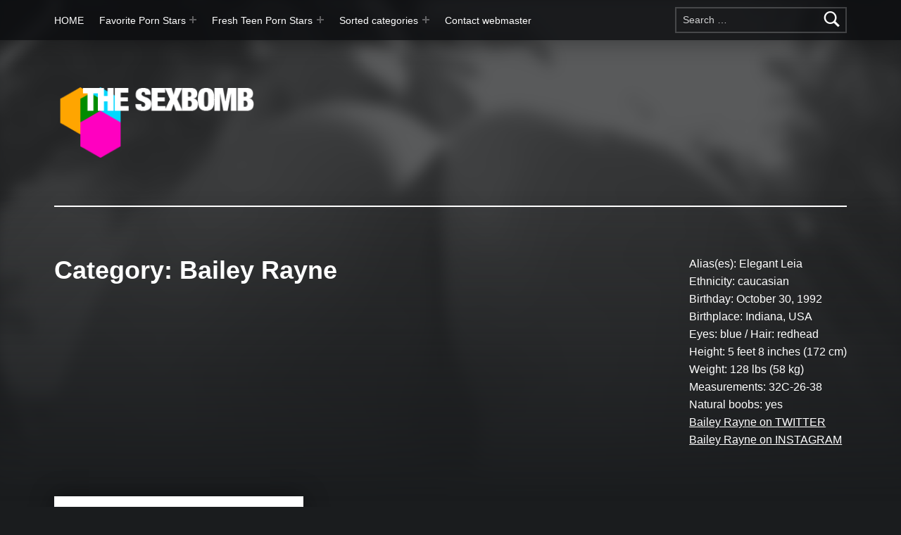

--- FILE ---
content_type: text/html; charset=UTF-8
request_url: https://thesexbomb.com/category/bailey-rayne/
body_size: 19286
content:
<!doctype html>
<html lang="en-US">

<head>


<meta charset="UTF-8">
<meta name="viewport" content="width=device-width, initial-scale=1">
<link rel="profile" href="http://gmpg.org/xfn/11">
<meta name='robots' content='index, follow, max-image-preview:large, max-snippet:-1, max-video-preview:-1' />
<meta name="theme-color" content="#0a0c0e">
	<!-- This site is optimized with the Yoast SEO plugin v20.5 - https://yoast.com/wordpress/plugins/seo/ -->
	<title>Bailey Rayne Archives - The SexBomb</title>
	<link rel="canonical" href="https://thesexbomb.com/category/bailey-rayne/" />
	<meta property="og:locale" content="en_US" />
	<meta property="og:type" content="article" />
	<meta property="og:title" content="Bailey Rayne Archives - The SexBomb" />
	<meta property="og:description" content="Alias(es): Elegant Leia Ethnicity: caucasian Birthday: October 30, 1992 Birthplace: Indiana, USA Eyes: blue / Hair: redhead Height: 5 feet 8 inches (172 cm) Weight: 128 lbs (58 kg) Measurements: 32C-26-38 Natural boobs: yes Bailey Rayne on TWITTER Bailey Rayne on INSTAGRAM" />
	<meta property="og:url" content="https://thesexbomb.com/category/bailey-rayne/" />
	<meta property="og:site_name" content="The SexBomb" />
	<meta name="twitter:card" content="summary_large_image" />
	<script type="application/ld+json" class="yoast-schema-graph">{"@context":"https://schema.org","@graph":[{"@type":"CollectionPage","@id":"https://thesexbomb.com/category/bailey-rayne/","url":"https://thesexbomb.com/category/bailey-rayne/","name":"Bailey Rayne Archives - The SexBomb","isPartOf":{"@id":"https://thesexbomb.com/#website"},"breadcrumb":{"@id":"https://thesexbomb.com/category/bailey-rayne/#breadcrumb"},"inLanguage":"en-US"},{"@type":"BreadcrumbList","@id":"https://thesexbomb.com/category/bailey-rayne/#breadcrumb","itemListElement":[{"@type":"ListItem","position":1,"name":"Home","item":"https://thesexbomb.com/"},{"@type":"ListItem","position":2,"name":"Bailey Rayne"}]},{"@type":"WebSite","@id":"https://thesexbomb.com/#website","url":"https://thesexbomb.com/","name":"The SexBomb - babes, porn stars, adult world news","description":"Pornstars News, Interviews, Free Pictures &amp; Videos","publisher":{"@id":"https://thesexbomb.com/#organization"},"potentialAction":[{"@type":"SearchAction","target":{"@type":"EntryPoint","urlTemplate":"https://thesexbomb.com/?s={search_term_string}"},"query-input":"required name=search_term_string"}],"inLanguage":"en-US"},{"@type":"Organization","@id":"https://thesexbomb.com/#organization","name":"The SexBomb - babes, porn stars, adult world news","url":"https://thesexbomb.com/","logo":{"@type":"ImageObject","inLanguage":"en-US","@id":"https://thesexbomb.com/#/schema/logo/image/","url":"https://thesexbomb.com/wp-content/uploads/2015/01/cropped-0053.jpg","contentUrl":"https://thesexbomb.com/wp-content/uploads/2015/01/cropped-0053.jpg","width":1903,"height":1070,"caption":"The SexBomb - babes, porn stars, adult world news"},"image":{"@id":"https://thesexbomb.com/#/schema/logo/image/"}}]}</script>
	<!-- / Yoast SEO plugin. -->


<link rel='dns-prefetch' href='//www.googletagmanager.com' />
<link rel="alternate" type="application/rss+xml" title="The SexBomb &raquo; Feed" href="https://thesexbomb.com/feed/" />
<link rel="alternate" type="application/rss+xml" title="The SexBomb &raquo; Comments Feed" href="https://thesexbomb.com/comments/feed/" />
<link rel="alternate" type="application/rss+xml" title="The SexBomb &raquo; Bailey Rayne Category Feed" href="https://thesexbomb.com/category/bailey-rayne/feed/" />
<script>
window._wpemojiSettings = {"baseUrl":"https:\/\/s.w.org\/images\/core\/emoji\/14.0.0\/72x72\/","ext":".png","svgUrl":"https:\/\/s.w.org\/images\/core\/emoji\/14.0.0\/svg\/","svgExt":".svg","source":{"concatemoji":"https:\/\/thesexbomb.com\/wp-includes\/js\/wp-emoji-release.min.js?ver=6.1.1"}};
/*! This file is auto-generated */
!function(e,a,t){var n,r,o,i=a.createElement("canvas"),p=i.getContext&&i.getContext("2d");function s(e,t){var a=String.fromCharCode,e=(p.clearRect(0,0,i.width,i.height),p.fillText(a.apply(this,e),0,0),i.toDataURL());return p.clearRect(0,0,i.width,i.height),p.fillText(a.apply(this,t),0,0),e===i.toDataURL()}function c(e){var t=a.createElement("script");t.src=e,t.defer=t.type="text/javascript",a.getElementsByTagName("head")[0].appendChild(t)}for(o=Array("flag","emoji"),t.supports={everything:!0,everythingExceptFlag:!0},r=0;r<o.length;r++)t.supports[o[r]]=function(e){if(p&&p.fillText)switch(p.textBaseline="top",p.font="600 32px Arial",e){case"flag":return s([127987,65039,8205,9895,65039],[127987,65039,8203,9895,65039])?!1:!s([55356,56826,55356,56819],[55356,56826,8203,55356,56819])&&!s([55356,57332,56128,56423,56128,56418,56128,56421,56128,56430,56128,56423,56128,56447],[55356,57332,8203,56128,56423,8203,56128,56418,8203,56128,56421,8203,56128,56430,8203,56128,56423,8203,56128,56447]);case"emoji":return!s([129777,127995,8205,129778,127999],[129777,127995,8203,129778,127999])}return!1}(o[r]),t.supports.everything=t.supports.everything&&t.supports[o[r]],"flag"!==o[r]&&(t.supports.everythingExceptFlag=t.supports.everythingExceptFlag&&t.supports[o[r]]);t.supports.everythingExceptFlag=t.supports.everythingExceptFlag&&!t.supports.flag,t.DOMReady=!1,t.readyCallback=function(){t.DOMReady=!0},t.supports.everything||(n=function(){t.readyCallback()},a.addEventListener?(a.addEventListener("DOMContentLoaded",n,!1),e.addEventListener("load",n,!1)):(e.attachEvent("onload",n),a.attachEvent("onreadystatechange",function(){"complete"===a.readyState&&t.readyCallback()})),(e=t.source||{}).concatemoji?c(e.concatemoji):e.wpemoji&&e.twemoji&&(c(e.twemoji),c(e.wpemoji)))}(window,document,window._wpemojiSettings);
</script>
<style>
img.wp-smiley,
img.emoji {
	display: inline !important;
	border: none !important;
	box-shadow: none !important;
	height: 1em !important;
	width: 1em !important;
	margin: 0 0.07em !important;
	vertical-align: -0.1em !important;
	background: none !important;
	padding: 0 !important;
}
</style>
	<link rel='stylesheet' id='wp-block-library-css' href='https://thesexbomb.com/wp-includes/css/dist/block-library/style.min.css?ver=6.1.1' media='all' />
<style id='wp-block-library-inline-css'>
.has-text-align-justify{text-align:justify;}
</style>
<link rel='stylesheet' id='mediaelement-css' href='https://thesexbomb.com/wp-includes/js/mediaelement/mediaelementplayer-legacy.min.css?ver=4.2.17' media='all' />
<link rel='stylesheet' id='wp-mediaelement-css' href='https://thesexbomb.com/wp-includes/js/mediaelement/wp-mediaelement.min.css?ver=6.1.1' media='all' />
<link rel='stylesheet' id='classic-theme-styles-css' href='https://thesexbomb.com/wp-includes/css/classic-themes.min.css?ver=1' media='all' />
<style id='global-styles-inline-css'>
body{--wp--preset--color--black: #000000;--wp--preset--color--cyan-bluish-gray: #abb8c3;--wp--preset--color--white: #ffffff;--wp--preset--color--pale-pink: #f78da7;--wp--preset--color--vivid-red: #cf2e2e;--wp--preset--color--luminous-vivid-orange: #ff6900;--wp--preset--color--luminous-vivid-amber: #fcb900;--wp--preset--color--light-green-cyan: #7bdcb5;--wp--preset--color--vivid-green-cyan: #00d084;--wp--preset--color--pale-cyan-blue: #8ed1fc;--wp--preset--color--vivid-cyan-blue: #0693e3;--wp--preset--color--vivid-purple: #9b51e0;--wp--preset--gradient--vivid-cyan-blue-to-vivid-purple: linear-gradient(135deg,rgba(6,147,227,1) 0%,rgb(155,81,224) 100%);--wp--preset--gradient--light-green-cyan-to-vivid-green-cyan: linear-gradient(135deg,rgb(122,220,180) 0%,rgb(0,208,130) 100%);--wp--preset--gradient--luminous-vivid-amber-to-luminous-vivid-orange: linear-gradient(135deg,rgba(252,185,0,1) 0%,rgba(255,105,0,1) 100%);--wp--preset--gradient--luminous-vivid-orange-to-vivid-red: linear-gradient(135deg,rgba(255,105,0,1) 0%,rgb(207,46,46) 100%);--wp--preset--gradient--very-light-gray-to-cyan-bluish-gray: linear-gradient(135deg,rgb(238,238,238) 0%,rgb(169,184,195) 100%);--wp--preset--gradient--cool-to-warm-spectrum: linear-gradient(135deg,rgb(74,234,220) 0%,rgb(151,120,209) 20%,rgb(207,42,186) 40%,rgb(238,44,130) 60%,rgb(251,105,98) 80%,rgb(254,248,76) 100%);--wp--preset--gradient--blush-light-purple: linear-gradient(135deg,rgb(255,206,236) 0%,rgb(152,150,240) 100%);--wp--preset--gradient--blush-bordeaux: linear-gradient(135deg,rgb(254,205,165) 0%,rgb(254,45,45) 50%,rgb(107,0,62) 100%);--wp--preset--gradient--luminous-dusk: linear-gradient(135deg,rgb(255,203,112) 0%,rgb(199,81,192) 50%,rgb(65,88,208) 100%);--wp--preset--gradient--pale-ocean: linear-gradient(135deg,rgb(255,245,203) 0%,rgb(182,227,212) 50%,rgb(51,167,181) 100%);--wp--preset--gradient--electric-grass: linear-gradient(135deg,rgb(202,248,128) 0%,rgb(113,206,126) 100%);--wp--preset--gradient--midnight: linear-gradient(135deg,rgb(2,3,129) 0%,rgb(40,116,252) 100%);--wp--preset--duotone--dark-grayscale: url('#wp-duotone-dark-grayscale');--wp--preset--duotone--grayscale: url('#wp-duotone-grayscale');--wp--preset--duotone--purple-yellow: url('#wp-duotone-purple-yellow');--wp--preset--duotone--blue-red: url('#wp-duotone-blue-red');--wp--preset--duotone--midnight: url('#wp-duotone-midnight');--wp--preset--duotone--magenta-yellow: url('#wp-duotone-magenta-yellow');--wp--preset--duotone--purple-green: url('#wp-duotone-purple-green');--wp--preset--duotone--blue-orange: url('#wp-duotone-blue-orange');--wp--preset--font-size--small: 13px;--wp--preset--font-size--medium: 20px;--wp--preset--font-size--large: 36px;--wp--preset--font-size--x-large: 42px;--wp--preset--spacing--20: 0.44rem;--wp--preset--spacing--30: 0.67rem;--wp--preset--spacing--40: 1rem;--wp--preset--spacing--50: 1.5rem;--wp--preset--spacing--60: 2.25rem;--wp--preset--spacing--70: 3.38rem;--wp--preset--spacing--80: 5.06rem;}:where(.is-layout-flex){gap: 0.5em;}body .is-layout-flow > .alignleft{float: left;margin-inline-start: 0;margin-inline-end: 2em;}body .is-layout-flow > .alignright{float: right;margin-inline-start: 2em;margin-inline-end: 0;}body .is-layout-flow > .aligncenter{margin-left: auto !important;margin-right: auto !important;}body .is-layout-constrained > .alignleft{float: left;margin-inline-start: 0;margin-inline-end: 2em;}body .is-layout-constrained > .alignright{float: right;margin-inline-start: 2em;margin-inline-end: 0;}body .is-layout-constrained > .aligncenter{margin-left: auto !important;margin-right: auto !important;}body .is-layout-constrained > :where(:not(.alignleft):not(.alignright):not(.alignfull)){max-width: var(--wp--style--global--content-size);margin-left: auto !important;margin-right: auto !important;}body .is-layout-constrained > .alignwide{max-width: var(--wp--style--global--wide-size);}body .is-layout-flex{display: flex;}body .is-layout-flex{flex-wrap: wrap;align-items: center;}body .is-layout-flex > *{margin: 0;}:where(.wp-block-columns.is-layout-flex){gap: 2em;}.has-black-color{color: var(--wp--preset--color--black) !important;}.has-cyan-bluish-gray-color{color: var(--wp--preset--color--cyan-bluish-gray) !important;}.has-white-color{color: var(--wp--preset--color--white) !important;}.has-pale-pink-color{color: var(--wp--preset--color--pale-pink) !important;}.has-vivid-red-color{color: var(--wp--preset--color--vivid-red) !important;}.has-luminous-vivid-orange-color{color: var(--wp--preset--color--luminous-vivid-orange) !important;}.has-luminous-vivid-amber-color{color: var(--wp--preset--color--luminous-vivid-amber) !important;}.has-light-green-cyan-color{color: var(--wp--preset--color--light-green-cyan) !important;}.has-vivid-green-cyan-color{color: var(--wp--preset--color--vivid-green-cyan) !important;}.has-pale-cyan-blue-color{color: var(--wp--preset--color--pale-cyan-blue) !important;}.has-vivid-cyan-blue-color{color: var(--wp--preset--color--vivid-cyan-blue) !important;}.has-vivid-purple-color{color: var(--wp--preset--color--vivid-purple) !important;}.has-black-background-color{background-color: var(--wp--preset--color--black) !important;}.has-cyan-bluish-gray-background-color{background-color: var(--wp--preset--color--cyan-bluish-gray) !important;}.has-white-background-color{background-color: var(--wp--preset--color--white) !important;}.has-pale-pink-background-color{background-color: var(--wp--preset--color--pale-pink) !important;}.has-vivid-red-background-color{background-color: var(--wp--preset--color--vivid-red) !important;}.has-luminous-vivid-orange-background-color{background-color: var(--wp--preset--color--luminous-vivid-orange) !important;}.has-luminous-vivid-amber-background-color{background-color: var(--wp--preset--color--luminous-vivid-amber) !important;}.has-light-green-cyan-background-color{background-color: var(--wp--preset--color--light-green-cyan) !important;}.has-vivid-green-cyan-background-color{background-color: var(--wp--preset--color--vivid-green-cyan) !important;}.has-pale-cyan-blue-background-color{background-color: var(--wp--preset--color--pale-cyan-blue) !important;}.has-vivid-cyan-blue-background-color{background-color: var(--wp--preset--color--vivid-cyan-blue) !important;}.has-vivid-purple-background-color{background-color: var(--wp--preset--color--vivid-purple) !important;}.has-black-border-color{border-color: var(--wp--preset--color--black) !important;}.has-cyan-bluish-gray-border-color{border-color: var(--wp--preset--color--cyan-bluish-gray) !important;}.has-white-border-color{border-color: var(--wp--preset--color--white) !important;}.has-pale-pink-border-color{border-color: var(--wp--preset--color--pale-pink) !important;}.has-vivid-red-border-color{border-color: var(--wp--preset--color--vivid-red) !important;}.has-luminous-vivid-orange-border-color{border-color: var(--wp--preset--color--luminous-vivid-orange) !important;}.has-luminous-vivid-amber-border-color{border-color: var(--wp--preset--color--luminous-vivid-amber) !important;}.has-light-green-cyan-border-color{border-color: var(--wp--preset--color--light-green-cyan) !important;}.has-vivid-green-cyan-border-color{border-color: var(--wp--preset--color--vivid-green-cyan) !important;}.has-pale-cyan-blue-border-color{border-color: var(--wp--preset--color--pale-cyan-blue) !important;}.has-vivid-cyan-blue-border-color{border-color: var(--wp--preset--color--vivid-cyan-blue) !important;}.has-vivid-purple-border-color{border-color: var(--wp--preset--color--vivid-purple) !important;}.has-vivid-cyan-blue-to-vivid-purple-gradient-background{background: var(--wp--preset--gradient--vivid-cyan-blue-to-vivid-purple) !important;}.has-light-green-cyan-to-vivid-green-cyan-gradient-background{background: var(--wp--preset--gradient--light-green-cyan-to-vivid-green-cyan) !important;}.has-luminous-vivid-amber-to-luminous-vivid-orange-gradient-background{background: var(--wp--preset--gradient--luminous-vivid-amber-to-luminous-vivid-orange) !important;}.has-luminous-vivid-orange-to-vivid-red-gradient-background{background: var(--wp--preset--gradient--luminous-vivid-orange-to-vivid-red) !important;}.has-very-light-gray-to-cyan-bluish-gray-gradient-background{background: var(--wp--preset--gradient--very-light-gray-to-cyan-bluish-gray) !important;}.has-cool-to-warm-spectrum-gradient-background{background: var(--wp--preset--gradient--cool-to-warm-spectrum) !important;}.has-blush-light-purple-gradient-background{background: var(--wp--preset--gradient--blush-light-purple) !important;}.has-blush-bordeaux-gradient-background{background: var(--wp--preset--gradient--blush-bordeaux) !important;}.has-luminous-dusk-gradient-background{background: var(--wp--preset--gradient--luminous-dusk) !important;}.has-pale-ocean-gradient-background{background: var(--wp--preset--gradient--pale-ocean) !important;}.has-electric-grass-gradient-background{background: var(--wp--preset--gradient--electric-grass) !important;}.has-midnight-gradient-background{background: var(--wp--preset--gradient--midnight) !important;}.has-small-font-size{font-size: var(--wp--preset--font-size--small) !important;}.has-medium-font-size{font-size: var(--wp--preset--font-size--medium) !important;}.has-large-font-size{font-size: var(--wp--preset--font-size--large) !important;}.has-x-large-font-size{font-size: var(--wp--preset--font-size--x-large) !important;}
.wp-block-navigation a:where(:not(.wp-element-button)){color: inherit;}
:where(.wp-block-columns.is-layout-flex){gap: 2em;}
.wp-block-pullquote{font-size: 1.5em;line-height: 1.6;}
</style>
<link rel='stylesheet' id='genericons-neue-css' href='https://thesexbomb.com/wp-content/themes/modern/assets/fonts/genericons-neue/genericons-neue.css?ver=2.6.3' media='screen' />
<link rel='stylesheet' id='modern-stylesheet-global-css' href='https://thesexbomb.com/wp-content/themes/modern/assets/css/main.css?ver=2.6.3' media='screen' />
<link rel='stylesheet' id='modern-stylesheet-custom-css' href='https://thesexbomb.com/wp-content/themes/modern/assets/css/custom-styles.css?ver=2.6.3' media='screen' />
<style id='modern-inline-css'>
/* START CSS variables */
:root { 
--color_accent: #ff5d00; --color_accent--a0: rgba(255,93,0,0); --color_accent_text: #f2ba21; --typography_fonts_text: "Oswald", sans-serif; --typography_fonts_headings: "Oswald", sans-serif; --typography_fonts_logo: "Oswald", sans-serif;
}
/* END CSS variables */:root {--background_color:#1a1c1e;--background_color--a0:rgba(26,28,30,0);}
</style>
<link rel='stylesheet' id='jetpack_css-css' href='https://thesexbomb.com/wp-content/plugins/jetpack/css/jetpack.css?ver=12.0.2' media='all' />
<script src='https://thesexbomb.com/wp-content/themes/modern/library/js/vendors/css-vars-ponyfill/css-vars-ponyfill.min.js?ver=v2.4.7' id='css-vars-ponyfill-js'></script>
<script id='css-vars-ponyfill-js-after'>
window.onload = function() {
	cssVars( {
		onlyVars: true,
		exclude: 'link:not([href^="https://thesexbomb.com/wp-content/themes"])'
	} );
};
</script>

<!-- Google tag (gtag.js) snippet added by Site Kit -->

<!-- Google Analytics snippet added by Site Kit -->
<script src='https://www.googletagmanager.com/gtag/js?id=G-KDRVK19ZB1' id='google_gtagjs-js' async></script>
<script id='google_gtagjs-js-after'>
window.dataLayer = window.dataLayer || [];function gtag(){dataLayer.push(arguments);}
gtag("set","linker",{"domains":["thesexbomb.com"]});
gtag("js", new Date());
gtag("set", "developer_id.dZTNiMT", true);
gtag("config", "G-KDRVK19ZB1");
</script>

<!-- End Google tag (gtag.js) snippet added by Site Kit -->
<script id='a11y-menu-js-extra'>
var a11yMenuConfig = {"mode":["esc","button"],"menu_selector":".toggle-sub-menus","button_attributes":{"class":"button-toggle-sub-menu","aria-label":{"collapse":"Collapse menu: %s","expand":"Expand menu: %s"}}};
</script>
<script src='https://thesexbomb.com/wp-content/themes/modern/assets/js/vendors/a11y-menu/a11y-menu.dist.min.js?ver=2.6.3' id='a11y-menu-js'></script>
<script src='https://thesexbomb.com/wp-includes/js/jquery/jquery.min.js?ver=3.6.1' id='jquery-core-js'></script>
<script src='https://thesexbomb.com/wp-includes/js/jquery/jquery-migrate.min.js?ver=3.3.2' id='jquery-migrate-js'></script>
<link rel="https://api.w.org/" href="https://thesexbomb.com/wp-json/" /><link rel="alternate" type="application/json" href="https://thesexbomb.com/wp-json/wp/v2/categories/425" /><link rel="EditURI" type="application/rsd+xml" title="RSD" href="https://thesexbomb.com/xmlrpc.php?rsd" />
<link rel="wlwmanifest" type="application/wlwmanifest+xml" href="https://thesexbomb.com/wp-includes/wlwmanifest.xml" />
<meta name="generator" content="WordPress 6.1.1" />
<meta name="generator" content="Site Kit by Google 1.137.0" />	<style>img#wpstats{display:none}</style>
		
</head>


<body class="archive category category-425 category-bailey-rayne has-intro has-navigation-mobile has-posts-layout-equal-height hfeed jetpack-featured-images-archive-enabled jetpack-featured-images-page-enabled jetpack-featured-images-portfolio-enabled jetpack-featured-images-post-enabled no-js no-widgets-sidebar posts-layout-columns-3 site-title-hidden wp-custom-logo">

<svg xmlns="http://www.w3.org/2000/svg" viewBox="0 0 0 0" width="0" height="0" focusable="false" role="none" style="visibility: hidden; position: absolute; left: -9999px; overflow: hidden;" ><defs><filter id="wp-duotone-dark-grayscale"><feColorMatrix color-interpolation-filters="sRGB" type="matrix" values=" .299 .587 .114 0 0 .299 .587 .114 0 0 .299 .587 .114 0 0 .299 .587 .114 0 0 " /><feComponentTransfer color-interpolation-filters="sRGB" ><feFuncR type="table" tableValues="0 0.49803921568627" /><feFuncG type="table" tableValues="0 0.49803921568627" /><feFuncB type="table" tableValues="0 0.49803921568627" /><feFuncA type="table" tableValues="1 1" /></feComponentTransfer><feComposite in2="SourceGraphic" operator="in" /></filter></defs></svg><svg xmlns="http://www.w3.org/2000/svg" viewBox="0 0 0 0" width="0" height="0" focusable="false" role="none" style="visibility: hidden; position: absolute; left: -9999px; overflow: hidden;" ><defs><filter id="wp-duotone-grayscale"><feColorMatrix color-interpolation-filters="sRGB" type="matrix" values=" .299 .587 .114 0 0 .299 .587 .114 0 0 .299 .587 .114 0 0 .299 .587 .114 0 0 " /><feComponentTransfer color-interpolation-filters="sRGB" ><feFuncR type="table" tableValues="0 1" /><feFuncG type="table" tableValues="0 1" /><feFuncB type="table" tableValues="0 1" /><feFuncA type="table" tableValues="1 1" /></feComponentTransfer><feComposite in2="SourceGraphic" operator="in" /></filter></defs></svg><svg xmlns="http://www.w3.org/2000/svg" viewBox="0 0 0 0" width="0" height="0" focusable="false" role="none" style="visibility: hidden; position: absolute; left: -9999px; overflow: hidden;" ><defs><filter id="wp-duotone-purple-yellow"><feColorMatrix color-interpolation-filters="sRGB" type="matrix" values=" .299 .587 .114 0 0 .299 .587 .114 0 0 .299 .587 .114 0 0 .299 .587 .114 0 0 " /><feComponentTransfer color-interpolation-filters="sRGB" ><feFuncR type="table" tableValues="0.54901960784314 0.98823529411765" /><feFuncG type="table" tableValues="0 1" /><feFuncB type="table" tableValues="0.71764705882353 0.25490196078431" /><feFuncA type="table" tableValues="1 1" /></feComponentTransfer><feComposite in2="SourceGraphic" operator="in" /></filter></defs></svg><svg xmlns="http://www.w3.org/2000/svg" viewBox="0 0 0 0" width="0" height="0" focusable="false" role="none" style="visibility: hidden; position: absolute; left: -9999px; overflow: hidden;" ><defs><filter id="wp-duotone-blue-red"><feColorMatrix color-interpolation-filters="sRGB" type="matrix" values=" .299 .587 .114 0 0 .299 .587 .114 0 0 .299 .587 .114 0 0 .299 .587 .114 0 0 " /><feComponentTransfer color-interpolation-filters="sRGB" ><feFuncR type="table" tableValues="0 1" /><feFuncG type="table" tableValues="0 0.27843137254902" /><feFuncB type="table" tableValues="0.5921568627451 0.27843137254902" /><feFuncA type="table" tableValues="1 1" /></feComponentTransfer><feComposite in2="SourceGraphic" operator="in" /></filter></defs></svg><svg xmlns="http://www.w3.org/2000/svg" viewBox="0 0 0 0" width="0" height="0" focusable="false" role="none" style="visibility: hidden; position: absolute; left: -9999px; overflow: hidden;" ><defs><filter id="wp-duotone-midnight"><feColorMatrix color-interpolation-filters="sRGB" type="matrix" values=" .299 .587 .114 0 0 .299 .587 .114 0 0 .299 .587 .114 0 0 .299 .587 .114 0 0 " /><feComponentTransfer color-interpolation-filters="sRGB" ><feFuncR type="table" tableValues="0 0" /><feFuncG type="table" tableValues="0 0.64705882352941" /><feFuncB type="table" tableValues="0 1" /><feFuncA type="table" tableValues="1 1" /></feComponentTransfer><feComposite in2="SourceGraphic" operator="in" /></filter></defs></svg><svg xmlns="http://www.w3.org/2000/svg" viewBox="0 0 0 0" width="0" height="0" focusable="false" role="none" style="visibility: hidden; position: absolute; left: -9999px; overflow: hidden;" ><defs><filter id="wp-duotone-magenta-yellow"><feColorMatrix color-interpolation-filters="sRGB" type="matrix" values=" .299 .587 .114 0 0 .299 .587 .114 0 0 .299 .587 .114 0 0 .299 .587 .114 0 0 " /><feComponentTransfer color-interpolation-filters="sRGB" ><feFuncR type="table" tableValues="0.78039215686275 1" /><feFuncG type="table" tableValues="0 0.94901960784314" /><feFuncB type="table" tableValues="0.35294117647059 0.47058823529412" /><feFuncA type="table" tableValues="1 1" /></feComponentTransfer><feComposite in2="SourceGraphic" operator="in" /></filter></defs></svg><svg xmlns="http://www.w3.org/2000/svg" viewBox="0 0 0 0" width="0" height="0" focusable="false" role="none" style="visibility: hidden; position: absolute; left: -9999px; overflow: hidden;" ><defs><filter id="wp-duotone-purple-green"><feColorMatrix color-interpolation-filters="sRGB" type="matrix" values=" .299 .587 .114 0 0 .299 .587 .114 0 0 .299 .587 .114 0 0 .299 .587 .114 0 0 " /><feComponentTransfer color-interpolation-filters="sRGB" ><feFuncR type="table" tableValues="0.65098039215686 0.40392156862745" /><feFuncG type="table" tableValues="0 1" /><feFuncB type="table" tableValues="0.44705882352941 0.4" /><feFuncA type="table" tableValues="1 1" /></feComponentTransfer><feComposite in2="SourceGraphic" operator="in" /></filter></defs></svg><svg xmlns="http://www.w3.org/2000/svg" viewBox="0 0 0 0" width="0" height="0" focusable="false" role="none" style="visibility: hidden; position: absolute; left: -9999px; overflow: hidden;" ><defs><filter id="wp-duotone-blue-orange"><feColorMatrix color-interpolation-filters="sRGB" type="matrix" values=" .299 .587 .114 0 0 .299 .587 .114 0 0 .299 .587 .114 0 0 .299 .587 .114 0 0 " /><feComponentTransfer color-interpolation-filters="sRGB" ><feFuncR type="table" tableValues="0.098039215686275 1" /><feFuncG type="table" tableValues="0 0.66274509803922" /><feFuncB type="table" tableValues="0.84705882352941 0.41960784313725" /><feFuncA type="table" tableValues="1 1" /></feComponentTransfer><feComposite in2="SourceGraphic" operator="in" /></filter></defs></svg><a name="top"></a>

<div id="page" class="site">

<nav class="menu-skip-links" aria-label="Skip links">
	<ul>
		<li class="skip-link-list-item"><a class="skip-link screen-reader-text" href="#site-navigation">Skip to main navigation</a></li><li class="skip-link-list-item"><a class="skip-link screen-reader-text" href="#content">Skip to main content</a></li><li class="skip-link-list-item"><a class="skip-link screen-reader-text" href="#colophon">Skip to footer</a></li>	</ul>
</nav>


<header id="masthead" class="site-header">


<div class="site-header-navigation"><div class="site-header-inner">
	<nav id="site-navigation" class="main-navigation" aria-label="Primary Menu">

					<button
				id="menu-toggle"
				class="menu-toggle"
				aria-controls="menu-primary"
				aria-expanded="false"
			>Menu</button>
					<div id="site-navigation-container" class="main-navigation-container">
			<div class="menu-search"><form role="search" method="get" class="search-form" action="https://thesexbomb.com/">
				<label>
					<span class="screen-reader-text">Search for:</span>
					<input type="search" class="search-field" placeholder="Search &hellip;" value="" name="s" />
				</label>
				<input type="submit" class="search-submit" value="Search" />
			</form></div><div class="menu"><ul id="menu-primary" class="menu-primary toggle-sub-menus"><li id="menu-item-66" class="menu-item menu-item-type-custom menu-item-object-custom menu-item-home menu-item-66"><a href="http://thesexbomb.com">HOME</a></li>
<li id="menu-item-11009" class="menu-item menu-item-type-custom menu-item-object-custom menu-item-has-children menu-item-11009"><a data-submenu-label="Favorite Porn Stars" title="Favorite Porn Stars">Favorite Porn Stars</a>
<ul class="sub-menu">
	<li id="menu-item-15004" class="menu-item menu-item-type-taxonomy menu-item-object-category menu-item-15004"><a href="https://thesexbomb.com/category/autumn-falls/">Autumn Falls</a></li>
	<li id="menu-item-11015" class="menu-item menu-item-type-taxonomy menu-item-object-category menu-item-11015"><a href="https://thesexbomb.com/category/brandi-love/">Brandi Love</a></li>
	<li id="menu-item-11011" class="menu-item menu-item-type-taxonomy menu-item-object-category menu-item-11011"><a href="https://thesexbomb.com/category/august-ames/">August Ames</a></li>
	<li id="menu-item-11010" class="menu-item menu-item-type-taxonomy menu-item-object-category menu-item-11010"><a href="https://thesexbomb.com/category/eva-lovia/">Eva Lovia</a></li>
	<li id="menu-item-11014" class="menu-item menu-item-type-taxonomy menu-item-object-category menu-item-11014"><a href="https://thesexbomb.com/category/valentina-nappi/">Valentina Nappi</a></li>
	<li id="menu-item-11013" class="menu-item menu-item-type-taxonomy menu-item-object-category menu-item-11013"><a href="https://thesexbomb.com/category/keisha-grey/">Keisha Grey</a></li>
	<li id="menu-item-11016" class="menu-item menu-item-type-taxonomy menu-item-object-category menu-item-11016"><a href="https://thesexbomb.com/category/julia-ann/">Julia Ann</a></li>
	<li id="menu-item-11017" class="menu-item menu-item-type-taxonomy menu-item-object-category menu-item-11017"><a href="https://thesexbomb.com/category/esperanza-gomez/">Esperanza Gomez</a></li>
	<li id="menu-item-11018" class="menu-item menu-item-type-taxonomy menu-item-object-category menu-item-11018"><a href="https://thesexbomb.com/category/janice-griffith/">Janice Griffith</a></li>
	<li id="menu-item-11293" class="menu-item menu-item-type-taxonomy menu-item-object-category menu-item-11293"><a href="https://thesexbomb.com/category/karlee-grey/">Karlee Grey</a></li>
</ul>
</li>
<li id="menu-item-10223" class="menu-item menu-item-type-custom menu-item-object-custom menu-item-has-children menu-item-10223"><a>Fresh Teen Porn Stars</a>
<ul class="sub-menu">
	<li id="menu-item-15005" class="menu-item menu-item-type-taxonomy menu-item-object-category menu-item-15005"><a title="Eliza Ibarra News, Interviews, Free Pictures and Videos" href="https://thesexbomb.com/category/eliza-ibarra/">Eliza Ibarra</a></li>
	<li id="menu-item-15290" class="menu-item menu-item-type-taxonomy menu-item-object-category menu-item-15290"><a title="Stacy Cruz News, Interviews, Free Pictures and Videos" href="https://thesexbomb.com/category/stacy-cruz/">Stacy Cruz</a></li>
	<li id="menu-item-11604" class="menu-item menu-item-type-taxonomy menu-item-object-category menu-item-11604"><a title="Gina Valentina News, Interviews, Free Pictures and Videos" href="https://thesexbomb.com/category/gina-valentina/">Gina Valentina</a></li>
	<li id="menu-item-11292" class="menu-item menu-item-type-taxonomy menu-item-object-category menu-item-11292"><a title="Kendra Sunderland News, Interviews, Free Pictures and Videos" href="https://thesexbomb.com/category/kendra-sunderland/">Kendra Sunderland</a></li>
	<li id="menu-item-11163" class="menu-item menu-item-type-taxonomy menu-item-object-category menu-item-11163"><a title="Elena Koshka News, Interviews, Free Pictures and Videos" href="https://thesexbomb.com/category/elena-koshka/">Elena Koshka</a></li>
	<li id="menu-item-10605" class="menu-item menu-item-type-taxonomy menu-item-object-category menu-item-10605"><a title="Bonnie Kinz News, Interviews, Free Pictures and Videos" href="https://thesexbomb.com/category/bonnie-kinz/">Bonnie Kinz</a></li>
	<li id="menu-item-10227" class="menu-item menu-item-type-taxonomy menu-item-object-category menu-item-10227"><a title="Alex Grey News, Interviews, Free Pictures and Videos" href="https://thesexbomb.com/category/alex-grey/">Alex Grey</a></li>
	<li id="menu-item-10224" class="menu-item menu-item-type-taxonomy menu-item-object-category menu-item-10224"><a title="Leah Gotti News, Interviews, Free Pictures and Videos" href="https://thesexbomb.com/category/leah-gotti/">Leah Gotti</a></li>
	<li id="menu-item-10225" class="menu-item menu-item-type-taxonomy menu-item-object-category menu-item-10225"><a title="Elsa Jean News, Interviews, Free Pictures and Videos" href="https://thesexbomb.com/category/elsa-jean/">Elsa Jean</a></li>
	<li id="menu-item-10226" class="menu-item menu-item-type-taxonomy menu-item-object-category menu-item-10226"><a title="Uma Jolie News, Interviews, Free Pictures and Videos" href="https://thesexbomb.com/category/uma-jolie/">Uma Jolie</a></li>
</ul>
</li>
<li id="menu-item-10485" class="menu-item menu-item-type-custom menu-item-object-custom menu-item-has-children menu-item-10485"><a data-submenu-label="Sorted categories" title="Sorted categories">Sorted categories</a>
<ul class="sub-menu">
	<li id="menu-item-10486" class="menu-item menu-item-type-custom menu-item-object-custom menu-item-has-children menu-item-10486"><a>Ethnicity</a>
	<ul class="sub-menu">
		<li id="menu-item-10488" class="menu-item menu-item-type-custom menu-item-object-custom menu-item-10488"><a href="http://thesexbomb.com/tag/asian/">Asian</a></li>
		<li id="menu-item-10489" class="menu-item menu-item-type-custom menu-item-object-custom menu-item-10489"><a href="http://thesexbomb.com/tag/caucasian/">Caucasian</a></li>
		<li id="menu-item-10487" class="menu-item menu-item-type-custom menu-item-object-custom menu-item-10487"><a href="http://thesexbomb.com/tag/ebony/">Ebony</a></li>
		<li id="menu-item-10490" class="menu-item menu-item-type-custom menu-item-object-custom menu-item-10490"><a href="http://thesexbomb.com/tag/latin/">Latin</a></li>
	</ul>
</li>
	<li id="menu-item-10491" class="menu-item menu-item-type-custom menu-item-object-custom menu-item-has-children menu-item-10491"><a data-submenu-label="Hair color" href="http://wew">Hair color</a>
	<ul class="sub-menu">
		<li id="menu-item-10492" class="menu-item menu-item-type-custom menu-item-object-custom menu-item-10492"><a href="http://thesexbomb.com/tag/blonde/">Blonde babes</a></li>
		<li id="menu-item-10493" class="menu-item menu-item-type-custom menu-item-object-custom menu-item-10493"><a href="http://thesexbomb.com/tag/brunette/">Brunette babes</a></li>
		<li id="menu-item-10494" class="menu-item menu-item-type-custom menu-item-object-custom menu-item-10494"><a href="http://thesexbomb.com/tag/redhead/">Redhead babes</a></li>
	</ul>
</li>
</ul>
</li>
<li id="menu-item-4441" class="menu-item menu-item-type-post_type menu-item-object-page menu-item-4441"><a href="https://thesexbomb.com/contact-webmaster/">Contact webmaster</a></li>
<li class="menu-toggle-skip-link-container"><a href="#menu-toggle" class="menu-toggle-skip-link">Skip to menu toggle button</a></li></ul></div>		</div>

	</nav>
</div></div>


<div class="site-header-content"><div class="site-header-inner">


<div class="site-branding">
	<a href="https://thesexbomb.com/" class="custom-logo-link" rel="home"><img width="300" height="105" src="https://thesexbomb.com/wp-content/uploads/2015/02/logo_WP_201502211.png" class="custom-logo" alt="The SexBomb" decoding="async" /></a>	<div class="site-branding-text">
		<p class="site-title"><a href="https://thesexbomb.com/" rel="home">The SexBomb</a></p>

					<p class="site-description">Pornstars News, Interviews, Free Pictures &amp; Videos</p>
				</div>
</div>


</div></div>



</header>


<section id="intro-container" class="intro-container">

	
	<div id="intro" class="intro"><div class="intro-inner">

		
	</div></div>

	
<div id="intro-media" class="intro-media">
	<div id="wp-custom-header" class="wp-custom-header"><img src="https://thesexbomb.com/wp-content/uploads/2015/01/cropped-0053.jpg" width="1903" height="1070" alt="" srcset="https://thesexbomb.com/wp-content/uploads/2015/01/cropped-0053.jpg 1903w, https://thesexbomb.com/wp-content/uploads/2015/01/cropped-0053-420x236.jpg 420w, https://thesexbomb.com/wp-content/uploads/2015/01/cropped-0053-744x418.jpg 744w, https://thesexbomb.com/wp-content/uploads/2015/01/cropped-0053-1200x675.jpg 1200w" sizes="(max-width: 1903px) 100vw, 1903px" /></div></div>

</section>


<div id="content" class="site-content">
<div class="site-content-inner">
	<div id="primary" class="content-area">
		<main id="main" class="site-main">


			<header class="page-header">
				<h1 class="page-title">Category: <span>Bailey Rayne</span></h1><div class="archive-description"><p>Alias(es): Elegant Leia<br />
Ethnicity: caucasian<br />
Birthday: October 30, 1992<br />
Birthplace: Indiana, USA<br />
Eyes: blue / Hair: redhead<br />
Height: 5 feet 8 inches (172 cm)<br />
Weight: 128 lbs (58 kg)<br />
Measurements: 32C-26-38<br />
Natural boobs: yes<br />
<a href="https://twitter.com/TheBaileyRayne">Bailey Rayne on TWITTER</a><br />
<a href="http://instagram.com/bairay92/">Bailey Rayne on INSTAGRAM</a></p>
</div>			</header>

			
<div class="posts posts-list" id="posts">

	
<article id="post-8370" class="post-8370 post type-post status-publish format-standard hentry category-bailey-rayne tag-babe tag-bailey-rayne tag-caucasian tag-high-heels tag-lingerie tag-redhead tag-retro tag-shaved-pussy tag-softcore tag-striptease tag-twistys entry">

	<div class="entry-content-container"><header class="entry-header"><h2 class="entry-title"><a href="https://thesexbomb.com/redhead-model-bailey-rayne-red-is-my-color/" rel="bookmark">Redhead Model Bailey Rayne: Red Is My Color</a></h2></header>
	<div class="entry-content"><div class="entry-summary">
Sensual ginger beauty Bailey Rayne modelling for Twistys. She looks stunning in her super sexy retro lingerie,and even more suprises&hellip;
</div>
<div class="link-more"><a href="https://thesexbomb.com/redhead-model-bailey-rayne-red-is-my-color/" class="more-link">Continue reading<span class="screen-reader-text"> &ldquo;Redhead Model Bailey Rayne: Red Is My Color&rdquo;</span>&hellip;</a></div>
</div>

	
<footer class="entry-meta entry-meta-bottom">
<span class="entry-meta-element entry-date posted-on">
	<span class="entry-meta-description label-published">
		Posted on:	</span>
	<a href="https://thesexbomb.com/redhead-model-bailey-rayne-red-is-my-color/" rel="bookmark">
		<time datetime="2015-04-05T06:00:51+00:00" class="published" title="Posted on: April 5, 2015">
			April 5, 2015		</time>
	</a>
	<span class="entry-meta-description label-updated">
		Last updated on:	</span>
	<time class="updated" datetime="2015-04-02T08:55:57+00:00" title="Last updated on: April 2, 2015">
		April 2, 2015	</time>
</span>

<span class="entry-meta-element byline author vcard">
	<span class="entry-meta-description">
		Written by:	</span>
	<a href="" class="url fn n" rel="author">
			</a>
</span>
</footer>
</div>
</article>


</div>



		</main><!-- /#main -->
	</div><!-- /#primary -->
</div><!-- /.site-content-inner -->
</div><!-- /#content -->



<footer id="colophon" class="site-footer">


<div class="site-footer-area footer-area-footer-widgets">
	<div class="footer-widgets-inner site-footer-area-inner">

		<aside id="footer-widgets" class="widget-area footer-widgets" aria-label="Footer widgets">

			<section id="custom_html-2" class="widget_text widget widget_custom_html"><div class="textwidget custom-html-widget"><iframe style="background-color: white;" width="300" height="250" scrolling="no" frameborder="0" allowtransparency="true" marginheight="0" marginwidth="0" name="spot_id_2864492" src="//ads2.contentabc.com/ads?spot_id=2864492&rand=y59pw63i8eo&ata=durdom"></iframe><br>

</div></section><section id="categories-2" class="widget widget_categories"><h2 class="widget-title">Our models:</h2><form action="https://thesexbomb.com" method="get"><label class="screen-reader-text" for="cat">Our models:</label><select  name='cat' id='cat' class='postform'>
	<option value='-1'>Select Category</option>
	<option class="level-0" value="1667">Aaliyah Love&nbsp;&nbsp;(1)</option>
	<option class="level-0" value="23">Abbey Brooks&nbsp;&nbsp;(9)</option>
	<option class="level-0" value="1447">Abby Lee Brazil&nbsp;&nbsp;(2)</option>
	<option class="level-0" value="25">Abella Danger&nbsp;&nbsp;(9)</option>
	<option class="level-0" value="707">Abigail Mac&nbsp;&nbsp;(9)</option>
	<option class="level-0" value="1703">Abigaile Johnson&nbsp;&nbsp;(1)</option>
	<option class="level-0" value="1762">Addie Andrews&nbsp;&nbsp;(1)</option>
	<option class="level-0" value="1653">Adessa Winters&nbsp;&nbsp;(1)</option>
	<option class="level-0" value="1216">Adria Rae&nbsp;&nbsp;(3)</option>
	<option class="level-0" value="795">Adriana Chechik&nbsp;&nbsp;(7)</option>
	<option class="level-0" value="1761">Aidra Fox&nbsp;&nbsp;(2)</option>
	<option class="level-0" value="1669">AJ Applegate&nbsp;&nbsp;(1)</option>
	<option class="level-0" value="689">Alaina Fox&nbsp;&nbsp;(4)</option>
	<option class="level-0" value="1044">Aleira Avendano&nbsp;&nbsp;(1)</option>
	<option class="level-0" value="225">Aleksa Slusarchi&nbsp;&nbsp;(2)</option>
	<option class="level-0" value="749">Aletta Ocean&nbsp;&nbsp;(2)</option>
	<option class="level-0" value="1441">Alex Blake&nbsp;&nbsp;(2)</option>
	<option class="level-0" value="816">Alex Grey&nbsp;&nbsp;(18)</option>
	<option class="level-0" value="729">Alex Mae&nbsp;&nbsp;(2)</option>
	<option class="level-0" value="949">Alexa Grace&nbsp;&nbsp;(5)</option>
	<option class="level-0" value="387">Alexa Tomas&nbsp;&nbsp;(3)</option>
	<option class="level-0" value="421">Alexandra Tyler&nbsp;&nbsp;(4)</option>
	<option class="level-0" value="569">Alexis Adams&nbsp;&nbsp;(6)</option>
	<option class="level-0" value="1664">Alexis Texas&nbsp;&nbsp;(1)</option>
	<option class="level-0" value="1011">Alice Lighthouse&nbsp;&nbsp;(1)</option>
	<option class="level-0" value="54">Alice White&nbsp;&nbsp;(1)</option>
	<option class="level-0" value="1386">Alina Ilyina&nbsp;&nbsp;(1)</option>
	<option class="level-0" value="736">Alina Li&nbsp;&nbsp;(2)</option>
	<option class="level-0" value="1009">Alina West&nbsp;&nbsp;(1)</option>
	<option class="level-0" value="1213">Alix Lynx&nbsp;&nbsp;(3)</option>
	<option class="level-0" value="548">Alli Rae&nbsp;&nbsp;(6)</option>
	<option class="level-0" value="319">Alura Jenson&nbsp;&nbsp;(1)</option>
	<option class="level-0" value="1315">Alyssa Cole&nbsp;&nbsp;(2)</option>
	<option class="level-0" value="1555">Alyssia Kent&nbsp;&nbsp;(1)</option>
	<option class="level-0" value="1068">Amara Romani&nbsp;&nbsp;(1)</option>
	<option class="level-0" value="475">Amarna Miller&nbsp;&nbsp;(2)</option>
	<option class="level-0" value="720">Amber Lynn Bach&nbsp;&nbsp;(1)</option>
	<option class="level-0" value="1209">Amberleigh West&nbsp;&nbsp;(2)</option>
	<option class="level-0" value="260">Amirah Adara&nbsp;&nbsp;(10)</option>
	<option class="level-0" value="444">Amy Anderssen&nbsp;&nbsp;(1)</option>
	<option class="level-0" value="903">Ana Cheri Garcia&nbsp;&nbsp;(2)</option>
	<option class="level-0" value="1323">Ana Dravinec&nbsp;&nbsp;(1)</option>
	<option class="level-0" value="1658">Ana Foxxx&nbsp;&nbsp;(2)</option>
	<option class="level-0" value="1150">Ana Milojkovic&nbsp;&nbsp;(1)</option>
	<option class="level-0" value="499">Anastasia Black&nbsp;&nbsp;(2)</option>
	<option class="level-0" value="739">Anastasia Morna&nbsp;&nbsp;(2)</option>
	<option class="level-0" value="364">Andrea Jarova&nbsp;&nbsp;(1)</option>
	<option class="level-0" value="289">Angel Del Rey&nbsp;&nbsp;(1)</option>
	<option class="level-0" value="1741">Angel Smalls&nbsp;&nbsp;(1)</option>
	<option class="level-0" value="1431">Angela White&nbsp;&nbsp;(11)</option>
	<option class="level-0" value="418">Angelica Taylor&nbsp;&nbsp;(1)</option>
	<option class="level-0" value="532">Anikka Albrite&nbsp;&nbsp;(3)</option>
	<option class="level-0" value="769">Anissa Kate&nbsp;&nbsp;(9)</option>
	<option class="level-0" value="521">Anna Bell Peaks&nbsp;&nbsp;(17)</option>
	<option class="level-0" value="1433">Anna Grigorenko&nbsp;&nbsp;(1)</option>
	<option class="level-0" value="1097">Anny Aurora&nbsp;&nbsp;(1)</option>
	<option class="level-0" value="382">Anya Ivy&nbsp;&nbsp;(6)</option>
	<option class="level-0" value="1344">Anya Olsen&nbsp;&nbsp;(6)</option>
	<option class="level-0" value="1134">Apolonia Lapiedra&nbsp;&nbsp;(3)</option>
	<option class="level-0" value="586">Arabelle Raphael&nbsp;&nbsp;(1)</option>
	<option class="level-0" value="1302">Aria Alexander&nbsp;&nbsp;(2)</option>
	<option class="level-0" value="272">Aria Spencer&nbsp;&nbsp;(1)</option>
	<option class="level-0" value="18">Ariana Marie&nbsp;&nbsp;(8)</option>
	<option class="level-0" value="290">Ariella Ferrera&nbsp;&nbsp;(5)</option>
	<option class="level-0" value="1496">Arielle Faye&nbsp;&nbsp;(2)</option>
	<option class="level-0" value="1099">Arya Fae&nbsp;&nbsp;(2)</option>
	<option class="level-0" value="591">Asa Akira&nbsp;&nbsp;(3)</option>
	<option class="level-0" value="945">Ash Hollywood&nbsp;&nbsp;(2)</option>
	<option class="level-0" value="47">Ashlee Graham&nbsp;&nbsp;(1)</option>
	<option class="level-0" value="1198">Ashlee Mae&nbsp;&nbsp;(4)</option>
	<option class="level-0" value="441">Ashley Adams&nbsp;&nbsp;(13)</option>
	<option class="level-0" value="1438">Ashley Fires&nbsp;&nbsp;(1)</option>
	<option class="level-0" value="1514">Ashley Salazar&nbsp;&nbsp;(1)</option>
	<option class="level-0" value="1618">Astrid Star&nbsp;&nbsp;(1)</option>
	<option class="level-0" value="1717">Athena Faris&nbsp;&nbsp;(1)</option>
	<option class="level-0" value="1557">Athena Palomino&nbsp;&nbsp;(1)</option>
	<option class="level-0" value="731">Aubrey Gold&nbsp;&nbsp;(2)</option>
	<option class="level-0" value="1082">Audrey Bitoni&nbsp;&nbsp;(3)</option>
	<option class="level-0" value="9">August Ames&nbsp;&nbsp;(39)</option>
	<option class="level-0" value="1628">Autumn Falls&nbsp;&nbsp;(6)</option>
	<option class="level-0" value="1041">Ava Addams&nbsp;&nbsp;(8)</option>
	<option class="level-0" value="1312">Avalon Heart&nbsp;&nbsp;(1)</option>
	<option class="level-0" value="281">Ayn Marie&nbsp;&nbsp;(1)</option>
	<option class="level-0" value="1750">Azul Hermosa&nbsp;&nbsp;(3)</option>
	<option class="level-0" value="1195">Bailey Brooke&nbsp;&nbsp;(9)</option>
	<option class="level-0" value="425" selected="selected">Bailey Rayne&nbsp;&nbsp;(1)</option>
	<option class="level-0" value="1436">Bea Hargitai&nbsp;&nbsp;(1)</option>
	<option class="level-0" value="630">Beau Hesling&nbsp;&nbsp;(1)</option>
	<option class="level-0" value="294">Belle Knox&nbsp;&nbsp;(5)</option>
	<option class="level-0" value="957">Bethany Benz&nbsp;&nbsp;(1)</option>
	<option class="level-0" value="248">Bibi Jones&nbsp;&nbsp;(5)</option>
	<option class="level-0" value="1695">Blair Williams&nbsp;&nbsp;(2)</option>
	<option class="level-0" value="1207">Bonnie Kinz&nbsp;&nbsp;(14)</option>
	<option class="level-0" value="462">Bonnie Rotten&nbsp;&nbsp;(1)</option>
	<option class="level-0" value="63">Brandi Love&nbsp;&nbsp;(25)</option>
	<option class="level-0" value="1296">Brett Rossi&nbsp;&nbsp;(5)</option>
	<option class="level-0" value="670">Briana Ashley&nbsp;&nbsp;(1)</option>
	<option class="level-0" value="641">Bridget Bond&nbsp;&nbsp;(1)</option>
	<option class="level-0" value="52">Bridgette B&nbsp;&nbsp;(14)</option>
	<option class="level-0" value="781">Brittany Andrews&nbsp;&nbsp;(1)</option>
	<option class="level-0" value="510">Brittany Brousseau&nbsp;&nbsp;(5)</option>
	<option class="level-0" value="1226">Brittany Kelly&nbsp;&nbsp;(1)</option>
	<option class="level-0" value="14">Brittny Ward&nbsp;&nbsp;(3)</option>
	<option class="level-0" value="26">Brooke Wylde&nbsp;&nbsp;(11)</option>
	<option class="level-0" value="1022">Brooklyn Chase&nbsp;&nbsp;(1)</option>
	<option class="level-0" value="62">Bryci&nbsp;&nbsp;(5)</option>
	<option class="level-0" value="1478">Bunnie Hughes&nbsp;&nbsp;(1)</option>
	<option class="level-0" value="559">Cadence Lux&nbsp;&nbsp;(4)</option>
	<option class="level-0" value="1707">Cadey Mercury&nbsp;&nbsp;(1)</option>
	<option class="level-0" value="22">Caitlin McSwain&nbsp;&nbsp;(5)</option>
	<option class="level-0" value="699">Capri Cavanni&nbsp;&nbsp;(2)</option>
	<option class="level-0" value="1201">Carol Narizinho&nbsp;&nbsp;(1)</option>
	<option class="level-0" value="1581">Carolina Sweets&nbsp;&nbsp;(4)</option>
	<option class="level-0" value="477">Carter Cruise&nbsp;&nbsp;(6)</option>
	<option class="level-0" value="38">Cassidy Banks&nbsp;&nbsp;(13)</option>
	<option class="level-0" value="1086">CeCe Capella&nbsp;&nbsp;(1)</option>
	<option class="level-0" value="1503">Cecilia Lion&nbsp;&nbsp;(1)</option>
	<option class="level-0" value="1188">Celeste Star&nbsp;&nbsp;(1)</option>
	<option class="level-0" value="813">Chanel Elle&nbsp;&nbsp;(2)</option>
	<option class="level-0" value="1683">Chanel Preston&nbsp;&nbsp;(1)</option>
	<option class="level-0" value="1500">Charity Crawford&nbsp;&nbsp;(2)</option>
	<option class="level-0" value="655">Charlotte Stokely&nbsp;&nbsp;(2)</option>
	<option class="level-0" value="301">Chelsie Aryn&nbsp;&nbsp;(5)</option>
	<option class="level-0" value="1211">Cher Adele&nbsp;&nbsp;(1)</option>
	<option class="level-0" value="1170">Cherie Deville&nbsp;&nbsp;(3)</option>
	<option class="level-0" value="367">Cherry Hilson&nbsp;&nbsp;(1)</option>
	<option class="level-0" value="39">Chloe Amour&nbsp;&nbsp;(11)</option>
	<option class="level-0" value="246">Christiana Cinn&nbsp;&nbsp;(6)</option>
	<option class="level-0" value="612">Cosima Dunkin&nbsp;&nbsp;(3)</option>
	<option class="level-0" value="1401">Daiana Guzman&nbsp;&nbsp;(1)</option>
	<option class="level-0" value="447">Dakota James&nbsp;&nbsp;(5)</option>
	<option class="level-0" value="16">Dakota Skye&nbsp;&nbsp;(5)</option>
	<option class="level-0" value="1059">Dana DeArmond&nbsp;&nbsp;(1)</option>
	<option class="level-0" value="12">Dani Daniels&nbsp;&nbsp;(3)</option>
	<option class="level-0" value="622">Dani Mathers&nbsp;&nbsp;(3)</option>
	<option class="level-0" value="1560">Danni Rivers&nbsp;&nbsp;(1)</option>
	<option class="level-0" value="1747">Darcie Dolce&nbsp;&nbsp;(1)</option>
	<option class="level-0" value="834">Dava Foxx&nbsp;&nbsp;(5)</option>
	<option class="level-0" value="1429">Daya Knight&nbsp;&nbsp;(1)</option>
	<option class="level-0" value="1231">Deanna Greene&nbsp;&nbsp;(2)</option>
	<option class="level-0" value="1720">Deauxma&nbsp;&nbsp;(1)</option>
	<option class="level-0" value="48">Destiny Moody&nbsp;&nbsp;(3)</option>
	<option class="level-0" value="376">Devon&nbsp;&nbsp;(2)</option>
	<option class="level-0" value="256">Diamond Monrow&nbsp;&nbsp;(1)</option>
	<option class="level-0" value="29">Dillion Harper&nbsp;&nbsp;(15)</option>
	<option class="level-0" value="789">Dominique Jane&nbsp;&nbsp;(1)</option>
	<option class="level-0" value="1333">Elena Koshka&nbsp;&nbsp;(7)</option>
	<option class="level-0" value="1634">Eliza Ibarra&nbsp;&nbsp;(5)</option>
	<option class="level-0" value="237">Elizabeth Ostrander&nbsp;&nbsp;(3)</option>
	<option class="level-0" value="1505">Ella Knox&nbsp;&nbsp;(7)</option>
	<option class="level-0" value="1006">Elsa Jean&nbsp;&nbsp;(12)</option>
	<option class="level-0" value="148">Emily Grey&nbsp;&nbsp;(3)</option>
	<option class="level-0" value="847">Emma Ryder&nbsp;&nbsp;(1)</option>
	<option class="level-0" value="1647">Emma Starletto&nbsp;&nbsp;(1)</option>
	<option class="level-0" value="51">Emma Starr&nbsp;&nbsp;(3)</option>
	<option class="level-0" value="49">Esperanza Gomez&nbsp;&nbsp;(11)</option>
	<option class="level-0" value="998">Eugena Washington&nbsp;&nbsp;(3)</option>
	<option class="level-0" value="1675">Eva Long&nbsp;&nbsp;(1)</option>
	<option class="level-0" value="20">Eva Lovia&nbsp;&nbsp;(44)</option>
	<option class="level-0" value="27">Eva Notty&nbsp;&nbsp;(2)</option>
	<option class="level-0" value="668">Farrah Flower&nbsp;&nbsp;(1)</option>
	<option class="level-0" value="709">Franceska Jaimes&nbsp;&nbsp;(1)</option>
	<option class="level-0" value="454">Gabriella Ford&nbsp;&nbsp;(3)</option>
	<option class="level-0" value="1711">Gianna Dior&nbsp;&nbsp;(2)</option>
	<option class="level-0" value="407">Gianna Nicole&nbsp;&nbsp;(1)</option>
	<option class="level-0" value="1462">Gina Valentina&nbsp;&nbsp;(6)</option>
	<option class="level-0" value="1131">Ginger Elle&nbsp;&nbsp;(5)</option>
	<option class="level-0" value="755">Gwen Stark&nbsp;&nbsp;(2)</option>
	<option class="level-0" value="1743">Hadley Mason&nbsp;&nbsp;(1)</option>
	<option class="level-0" value="703">Hannah Hartman&nbsp;&nbsp;(1)</option>
	<option class="level-0" value="1530">Hannah Hays&nbsp;&nbsp;(3)</option>
	<option class="level-0" value="1031">Harley Jade&nbsp;&nbsp;(2)</option>
	<option class="level-0" value="1403">Haylee Wynters&nbsp;&nbsp;(1)</option>
	<option class="level-0" value="1714">Hime Marie&nbsp;&nbsp;(1)</option>
	<option class="level-0" value="1163">Holly Halston&nbsp;&nbsp;(2)</option>
	<option class="level-0" value="1284">Holly Hendrix&nbsp;&nbsp;(2)</option>
	<option class="level-0" value="1454">Honey Gold&nbsp;&nbsp;(2)</option>
	<option class="level-0" value="956">Honey Lou&nbsp;&nbsp;(1)</option>
	<option class="level-0" value="378">Hope Harper&nbsp;&nbsp;(1)</option>
	<option class="level-0" value="828">India Summer&nbsp;&nbsp;(2)</option>
	<option class="level-0" value="1066">Iris Bakker&nbsp;&nbsp;(1)</option>
	<option class="level-0" value="1485">Isis Love&nbsp;&nbsp;(1)</option>
	<option class="level-0" value="8">Jaclyn Taylor&nbsp;&nbsp;(9)</option>
	<option class="level-0" value="605">Jade Jantzen&nbsp;&nbsp;(1)</option>
	<option class="level-0" value="1552">Jade Kush&nbsp;&nbsp;(1)</option>
	<option class="level-0" value="811">Jade Luv&nbsp;&nbsp;(1)</option>
	<option class="level-0" value="806">Jade Nile&nbsp;&nbsp;(1)</option>
	<option class="level-0" value="1449">Jaime Fetti&nbsp;&nbsp;(1)</option>
	<option class="level-0" value="1407">Janelle Taylor&nbsp;&nbsp;(1)</option>
	<option class="level-0" value="597">Janet Mason&nbsp;&nbsp;(1)</option>
	<option class="level-0" value="17">Janice Griffith&nbsp;&nbsp;(18)</option>
	<option class="level-0" value="1035">Jean Michaels&nbsp;&nbsp;(1)</option>
	<option class="level-0" value="394">Jelena Jensen&nbsp;&nbsp;(1)</option>
	<option class="level-0" value="266">Jenna Haze&nbsp;&nbsp;(1)</option>
	<option class="level-0" value="519">Jenna J Ross&nbsp;&nbsp;(1)</option>
	<option class="level-0" value="918">Jenna Justice&nbsp;&nbsp;(2)</option>
	<option class="level-0" value="58">Jennifer Vaughn&nbsp;&nbsp;(1)</option>
	<option class="level-0" value="40">Jesse Jane&nbsp;&nbsp;(8)</option>
	<option class="level-0" value="64">Jessica Drake&nbsp;&nbsp;(5)</option>
	<option class="level-0" value="599">Jessie Law&nbsp;&nbsp;(1)</option>
	<option class="level-0" value="1736">Jette Kare&nbsp;&nbsp;(1)</option>
	<option class="level-0" value="824">Jewels Jade&nbsp;&nbsp;(2)</option>
	<option class="level-0" value="1691">Jia Lissa&nbsp;&nbsp;(2)</option>
	<option class="level-0" value="1562">Jill Kassidy&nbsp;&nbsp;(1)</option>
	<option class="level-0" value="602">Jillian Janson&nbsp;&nbsp;(8)</option>
	<option class="level-0" value="831">Jojo Kiss&nbsp;&nbsp;(4)</option>
	<option class="level-0" value="392">Josie Jagger&nbsp;&nbsp;(2)</option>
	<option class="level-0" value="1173">Juelz Ventura&nbsp;&nbsp;(1)</option>
	<option class="level-0" value="478">Julia Ann&nbsp;&nbsp;(7)</option>
	<option class="level-0" value="873">Juliana Salimeni&nbsp;&nbsp;(1)</option>
	<option class="level-0" value="28">Kacy Lane&nbsp;&nbsp;(3)</option>
	<option class="level-0" value="1697">Kagney Linn Karter&nbsp;&nbsp;(1)</option>
	<option class="level-0" value="885">Kaley Kade&nbsp;&nbsp;(2)</option>
	<option class="level-0" value="233">Karissa Kane&nbsp;&nbsp;(3)</option>
	<option class="level-0" value="717">Karla Kush&nbsp;&nbsp;(8)</option>
	<option class="level-0" value="400">Karlee Grey&nbsp;&nbsp;(8)</option>
	<option class="level-0" value="296">Karma May&nbsp;&nbsp;(1)</option>
	<option class="level-0" value="285">Karmen Bella&nbsp;&nbsp;(6)</option>
	<option class="level-0" value="538">Karmen Karma&nbsp;&nbsp;(1)</option>
	<option class="level-0" value="1381">Kash Jones&nbsp;&nbsp;(1)</option>
	<option class="level-0" value="1600">Katana Kombat&nbsp;&nbsp;(4)</option>
	<option class="level-0" value="46">Kate England&nbsp;&nbsp;(15)</option>
	<option class="level-0" value="465">Katie Banks&nbsp;&nbsp;(1)</option>
	<option class="level-0" value="191">Katie Fey&nbsp;&nbsp;(1)</option>
	<option class="level-0" value="537">Katrina Jade&nbsp;&nbsp;(4)</option>
	<option class="level-0" value="1357">Katy Kiss&nbsp;&nbsp;(1)</option>
	<option class="level-0" value="42">Kayden Kross&nbsp;&nbsp;(4)</option>
	<option class="level-0" value="491">Kayla Kayden&nbsp;&nbsp;(2)</option>
	<option class="level-0" value="690">Kayla Rae Reid&nbsp;&nbsp;(3)</option>
	<option class="level-0" value="309">Kaylee Banks&nbsp;&nbsp;(1)</option>
	<option class="level-0" value="494">Kaylee Haze&nbsp;&nbsp;(2)</option>
	<option class="level-0" value="639">Kaylia Cassandra&nbsp;&nbsp;(2)</option>
	<option class="level-0" value="37">Kayslee Collins&nbsp;&nbsp;(3)</option>
	<option class="level-0" value="45">Keisha Grey&nbsp;&nbsp;(23)</option>
	<option class="level-0" value="727">Kelly Madison&nbsp;&nbsp;(4)</option>
	<option class="level-0" value="1689">Kelsi Monroe&nbsp;&nbsp;(1)</option>
	<option class="level-0" value="1307">Kelsi Shay&nbsp;&nbsp;(2)</option>
	<option class="level-0" value="1459">Kendall Kayden&nbsp;&nbsp;(1)</option>
	<option class="level-0" value="1353">Kendall Woods&nbsp;&nbsp;(2)</option>
	<option class="level-0" value="1274">Kendra Lust&nbsp;&nbsp;(5)</option>
	<option class="level-0" value="1348">Kendra Sunderland&nbsp;&nbsp;(13)</option>
	<option class="level-0" value="402">Kenna James&nbsp;&nbsp;(6)</option>
	<option class="level-0" value="808">Kennedy Kressler&nbsp;&nbsp;(1)</option>
	<option class="level-0" value="1619">Kenzie Taylor&nbsp;&nbsp;(2)</option>
	<option class="level-0" value="1019">Khaleesi Wilde&nbsp;&nbsp;(1)</option>
	<option class="level-0" value="1480">Khloe Kapri&nbsp;&nbsp;(2)</option>
	<option class="level-0" value="796">Khloe Terae&nbsp;&nbsp;(7)</option>
	<option class="level-0" value="1567">Kiara Cole&nbsp;&nbsp;(1)</option>
	<option class="level-0" value="751">Kimberly Brix&nbsp;&nbsp;(2)</option>
	<option class="level-0" value="1110">Kimmy Granger&nbsp;&nbsp;(4)</option>
	<option class="level-0" value="1309">Kira Noir&nbsp;&nbsp;(1)</option>
	<option class="level-0" value="384">Kleio Valentien&nbsp;&nbsp;(8)</option>
	<option class="level-0" value="1074">Kristy Garett&nbsp;&nbsp;(2)</option>
	<option class="level-0" value="429">Kylie Kalvetti&nbsp;&nbsp;(1)</option>
	<option class="level-0" value="1185">Kylie Quinn&nbsp;&nbsp;(4)</option>
	<option class="level-0" value="1154">Lana Rhoades&nbsp;&nbsp;(18)</option>
	<option class="level-0" value="1252">Layla London&nbsp;&nbsp;(3)</option>
	<option class="level-0" value="1108">Leah Gotti&nbsp;&nbsp;(9)</option>
	<option class="level-0" value="57">Leanna Decker&nbsp;&nbsp;(10)</option>
	<option class="level-0" value="1359">Lena Paul&nbsp;&nbsp;(7)</option>
	<option class="level-0" value="1384">Lennox Luxe&nbsp;&nbsp;(1)</option>
	<option class="level-0" value="762">Leonela Ahumada&nbsp;&nbsp;(1)</option>
	<option class="level-0" value="56">Lexi Belle&nbsp;&nbsp;(1)</option>
	<option class="level-0" value="1182">Lien Biesheuvel&nbsp;&nbsp;(1)</option>
	<option class="level-0" value="1637">Lily Love&nbsp;&nbsp;(1)</option>
	<option class="level-0" value="1300">Lily Rader&nbsp;&nbsp;(2)</option>
	<option class="level-0" value="1752">Lisa Ann&nbsp;&nbsp;(2)</option>
	<option class="level-0" value="1290">Lisa Maarseveen&nbsp;&nbsp;(1)</option>
	<option class="level-0" value="819">Little Caprice&nbsp;&nbsp;(5)</option>
	<option class="level-0" value="1071">Liza Rowe&nbsp;&nbsp;(4)</option>
	<option class="level-0" value="1224">Loes Fielt&nbsp;&nbsp;(1)</option>
	<option class="level-0" value="5">Lola Reve&nbsp;&nbsp;(6)</option>
	<option class="level-0" value="529">Lolly Ink&nbsp;&nbsp;(1)</option>
	<option class="level-0" value="576">Lucie Wilde&nbsp;&nbsp;(1)</option>
	<option class="level-0" value="1396">Luna Corazon&nbsp;&nbsp;(3)</option>
	<option class="level-0" value="1060">Luna Star&nbsp;&nbsp;(3)</option>
	<option class="level-0" value="608">Maddy Rose&nbsp;&nbsp;(1)</option>
	<option class="level-0" value="584">Madison Chandler&nbsp;&nbsp;(1)</option>
	<option class="level-0" value="616">Maggie May&nbsp;&nbsp;(6)</option>
	<option class="level-0" value="31">Malena Morgan&nbsp;&nbsp;(5)</option>
	<option class="level-0" value="1233">Manja Dobrilovic&nbsp;&nbsp;(1)</option>
	<option class="level-0" value="1534">Mariana Castillo&nbsp;&nbsp;(1)</option>
	<option class="level-0" value="1236">Mariana Pinter&nbsp;&nbsp;(1)</option>
	<option class="level-0" value="274">Marina Kimie&nbsp;&nbsp;(1)</option>
	<option class="level-0" value="1370">Marina Shevareva&nbsp;&nbsp;(1)</option>
	<option class="level-0" value="32">Marina Visconti&nbsp;&nbsp;(5)</option>
	<option class="level-0" value="1051">Marley Brinx&nbsp;&nbsp;(3)</option>
	<option class="level-0" value="1340">Martina Zemanova&nbsp;&nbsp;(1)</option>
	<option class="level-0" value="793">Maya Rae&nbsp;&nbsp;(4)</option>
	<option class="level-0" value="390">Megan Rain&nbsp;&nbsp;(10)</option>
	<option class="level-0" value="339">Meghan Leopard&nbsp;&nbsp;(1)</option>
	<option class="level-0" value="1056">Melissa May&nbsp;&nbsp;(1)</option>
	<option class="level-0" value="1267">Melissa Moore&nbsp;&nbsp;(4)</option>
	<option class="level-0" value="1475">Melody Wylde&nbsp;&nbsp;(1)</option>
	<option class="level-0" value="24">Mercedes Carrera&nbsp;&nbsp;(10)</option>
	<option class="level-0" value="572">Mia Callista&nbsp;&nbsp;(3)</option>
	<option class="level-0" value="55">Mia Malkova&nbsp;&nbsp;(18)</option>
	<option class="level-0" value="488">Mia Pearl&nbsp;&nbsp;(1)</option>
	<option class="level-0" value="1733">Mila K&nbsp;&nbsp;(1)</option>
	<option class="level-0" value="1659">Misty Stone&nbsp;&nbsp;(1)</option>
	<option class="level-0" value="1443">Moka Mora&nbsp;&nbsp;(1)</option>
	<option class="level-0" value="888">Monica Sims&nbsp;&nbsp;(2)</option>
	<option class="level-0" value="864">Monique Alexander&nbsp;&nbsp;(3)</option>
	<option class="level-0" value="239">Morgan Lee&nbsp;&nbsp;(5)</option>
	<option class="level-0" value="1532">Moriah Mills&nbsp;&nbsp;(6)</option>
	<option class="level-0" value="683">Nadia Ali&nbsp;&nbsp;(3)</option>
	<option class="level-0" value="60">Nadia Jay&nbsp;&nbsp;(7)</option>
	<option class="level-0" value="927">Naomi Woods&nbsp;&nbsp;(9)</option>
	<option class="level-0" value="351">Natalia Starr&nbsp;&nbsp;(5)</option>
	<option class="level-0" value="13">Natalie Monroe&nbsp;&nbsp;(1)</option>
	<option class="level-0" value="1364">Natasha Nice&nbsp;&nbsp;(5)</option>
	<option class="level-0" value="578">Natasha White&nbsp;&nbsp;(1)</option>
	<option class="level-0" value="714">Nensi B Medina&nbsp;&nbsp;(1)</option>
	<option class="level-0" value="1699">NEWS&nbsp;&nbsp;(3)</option>
	<option class="level-0" value="11">Nicole Aniston&nbsp;&nbsp;(13)</option>
	<option class="level-0" value="1525">Nicolette Love&nbsp;&nbsp;(1)</option>
	<option class="level-0" value="1271">Nikki Kay&nbsp;&nbsp;(1)</option>
	<option class="level-0" value="562">Nikki Next&nbsp;&nbsp;(1)</option>
	<option class="level-0" value="369">Nina Elle&nbsp;&nbsp;(7)</option>
	<option class="level-0" value="36">Noelle Easton&nbsp;&nbsp;(9)</option>
	<option class="level-0" value="1470">Noemie Bilas&nbsp;&nbsp;(1)</option>
	<option class="level-0" value="776">Odette Delacroix&nbsp;&nbsp;(1)</option>
	<option class="level-0" value="935">Olga Niedzielska&nbsp;&nbsp;(1)</option>
	<option class="level-0" value="434">Olivia Austin&nbsp;&nbsp;(2)</option>
	<option class="level-0" value="1421">Pamela Morrison&nbsp;&nbsp;(2)</option>
	<option class="level-0" value="1591">Penny Pax&nbsp;&nbsp;(3)</option>
	<option class="level-0" value="10">Peta Jensen&nbsp;&nbsp;(24)</option>
	<option class="level-0" value="341">Petra Krbavcova&nbsp;&nbsp;(1)</option>
	<option class="level-0" value="15">Piper Perri&nbsp;&nbsp;(14)</option>
	<option class="level-0" value="299">Pixie Minx&nbsp;&nbsp;(1)</option>
	<option class="level-0" value="21">Pristine Edge&nbsp;&nbsp;(6)</option>
	<option class="level-0" value="1028">Priya Price&nbsp;&nbsp;(1)</option>
	<option class="level-0" value="1489">Quinn Wilde&nbsp;&nbsp;(1)</option>
	<option class="level-0" value="230">Rachael Madori&nbsp;&nbsp;(1)</option>
	<option class="level-0" value="978">Rachel Harris&nbsp;&nbsp;(1)</option>
	<option class="level-0" value="512">Rachel James&nbsp;&nbsp;(7)</option>
	<option class="level-0" value="1280">Rachel Raxxx&nbsp;&nbsp;(2)</option>
	<option class="level-0" value="1220">Raylin Ann&nbsp;&nbsp;(1)</option>
	<option class="level-0" value="59">Rebecca Carter&nbsp;&nbsp;(1)</option>
	<option class="level-0" value="1776">Red Fox&nbsp;&nbsp;(1)</option>
	<option class="level-0" value="203">Renee Roulette&nbsp;&nbsp;(1)</option>
	<option class="level-0" value="556">Reyna Arriaga&nbsp;&nbsp;(1)</option>
	<option class="level-0" value="1423">Ria Rose&nbsp;&nbsp;(1)</option>
	<option class="level-0" value="849">Riley Reid&nbsp;&nbsp;(9)</option>
	<option class="level-0" value="43">Riley Steele&nbsp;&nbsp;(8)</option>
	<option class="level-0" value="315">Roberta Berti&nbsp;&nbsp;(1)</option>
	<option class="level-0" value="33">Romi Rain&nbsp;&nbsp;(6)</option>
	<option class="level-0" value="898">Rosanne Jongenelen&nbsp;&nbsp;(1)</option>
	<option class="level-0" value="406">Sabrina Banks&nbsp;&nbsp;(6)</option>
	<option class="level-0" value="507">Sabrina Nichole&nbsp;&nbsp;(1)</option>
	<option class="level-0" value="50">Sabrisse Aaliyah&nbsp;&nbsp;(4)</option>
	<option class="level-0" value="30">Samantha Hayes&nbsp;&nbsp;(4)</option>
	<option class="level-0" value="1467">Samantha Saint&nbsp;&nbsp;(1)</option>
	<option class="level-0" value="1178">Sandee Westgate&nbsp;&nbsp;(2)</option>
	<option class="level-0" value="1498">Sara Jay&nbsp;&nbsp;(1)</option>
	<option class="level-0" value="939">Sara Rosar&nbsp;&nbsp;(1)</option>
	<option class="level-0" value="1585">Sarah Banks&nbsp;&nbsp;(3)</option>
	<option class="level-0" value="613">Sarah Vandella&nbsp;&nbsp;(4)</option>
	<option class="level-0" value="1282">Scarlet Red&nbsp;&nbsp;(1)</option>
	<option class="level-0" value="35">Selena Rose&nbsp;&nbsp;(10)</option>
	<option class="level-0" value="472">Shae Summers&nbsp;&nbsp;(1)</option>
	<option class="level-0" value="1140">Shane Blair&nbsp;&nbsp;(1)</option>
	<option class="level-0" value="1362">Sierra Nicole&nbsp;&nbsp;(1)</option>
	<option class="level-0" value="694">Skye West&nbsp;&nbsp;(1)</option>
	<option class="level-0" value="1508">Skylar Snow&nbsp;&nbsp;(2)</option>
	<option class="level-0" value="1491">Skyler Nicole&nbsp;&nbsp;(1)</option>
	<option class="level-0" value="1517">Sloan Harper&nbsp;&nbsp;(2)</option>
	<option class="level-0" value="1157">Solah Laflare&nbsp;&nbsp;(1)</option>
	<option class="level-0" value="971">Sophia Leone&nbsp;&nbsp;(6)</option>
	<option class="level-0" value="1256">Sophie Dee&nbsp;&nbsp;(1)</option>
	<option class="level-0" value="774">Stacey Levine&nbsp;&nbsp;(1)</option>
	<option class="level-0" value="408">Staci Carr&nbsp;&nbsp;(4)</option>
	<option class="level-0" value="1644">Stacy Cruz&nbsp;&nbsp;(2)</option>
	<option class="level-0" value="1101">Stella Cox&nbsp;&nbsp;(12)</option>
	<option class="level-0" value="61">Stormy Daniels&nbsp;&nbsp;(3)</option>
	<option class="level-0" value="265">Stoya&nbsp;&nbsp;(1)</option>
	<option class="level-0" value="1764">Sybil A Kailena&nbsp;&nbsp;(1)</option>
	<option class="level-0" value="1054">Sydnee Vicious&nbsp;&nbsp;(1)</option>
	<option class="level-0" value="347">Sydney Cole&nbsp;&nbsp;(3)</option>
	<option class="level-0" value="1456">Tahlia Paris&nbsp;&nbsp;(2)</option>
	<option class="level-0" value="1326">Taiana Camargo&nbsp;&nbsp;(1)</option>
	<option class="level-0" value="19">Tali Dova&nbsp;&nbsp;(3)</option>
	<option class="level-0" value="1650">Tanya Tate&nbsp;&nbsp;(1)</option>
	<option class="level-0" value="41">Tasha Reign&nbsp;&nbsp;(4)</option>
	<option class="level-0" value="1676">Taylor Whyte&nbsp;&nbsp;(1)</option>
	<option class="level-0" value="868">Tiffany Star&nbsp;&nbsp;(1)</option>
	<option class="level-0" value="1735">Tiffany Tatum&nbsp;&nbsp;(1)</option>
	<option class="level-0" value="1540">Tori Black&nbsp;&nbsp;(4)</option>
	<option class="level-0" value="1773">Trillium&nbsp;&nbsp;(1)</option>
	<option class="level-0" value="843">Tyera Brooks&nbsp;&nbsp;(1)</option>
	<option class="level-0" value="1063">Uma Jolie&nbsp;&nbsp;(9)</option>
	<option class="level-0" value="544">Valentina Nappi&nbsp;&nbsp;(24)</option>
	<option class="level-0" value="1574">Venus Afrodita&nbsp;&nbsp;(1)</option>
	<option class="level-0" value="852">Veronica Radke&nbsp;&nbsp;(1)</option>
	<option class="level-0" value="1038">Veronica Vain&nbsp;&nbsp;(1)</option>
	<option class="level-0" value="44">Vicki Chase&nbsp;&nbsp;(1)</option>
	<option class="level-0" value="1729">Vina Skyy&nbsp;&nbsp;(1)</option>
	<option class="level-0" value="1472">Violet Starr&nbsp;&nbsp;(2)</option>
	<option class="level-0" value="541">Vyxen Steel&nbsp;&nbsp;(1)</option>
	<option class="level-0" value="304">Whitney Westgate&nbsp;&nbsp;(1)</option>
	<option class="level-0" value="1565">Whitney Wright&nbsp;&nbsp;(2)</option>
	<option class="level-0" value="988">Xo Gisele&nbsp;&nbsp;(4)</option>
	<option class="level-0" value="1017">Yurizan Beltran&nbsp;&nbsp;(2)</option>
	<option class="level-0" value="1771">Zoe Wood&nbsp;&nbsp;(1)</option>
	<option class="level-0" value="1643">Zoey Monroe&nbsp;&nbsp;(1)</option>
</select>
</form>
<script>
/* <![CDATA[ */
(function() {
	var dropdown = document.getElementById( "cat" );
	function onCatChange() {
		if ( dropdown.options[ dropdown.selectedIndex ].value > 0 ) {
			dropdown.parentNode.submit();
		}
	}
	dropdown.onchange = onCatChange;
})();
/* ]]> */
</script>

			</section><section id="tag_cloud-5" class="widget widget_tag_cloud"><h2 class="widget-title">Favourite TAGs:</h2><nav aria-label="Favourite TAGs:"><div class="tagcloud"><a href="https://thesexbomb.com/tag/anal/" class="tag-cloud-link tag-link-144 tag-link-position-1" style="font-size: 1em;">anal</a>
<a href="https://thesexbomb.com/tag/babe/" class="tag-cloud-link tag-link-220 tag-link-position-2" style="font-size: 1em;">babe</a>
<a href="https://thesexbomb.com/tag/bedroom/" class="tag-cloud-link tag-link-194 tag-link-position-3" style="font-size: 1em;">bedroom</a>
<a href="https://thesexbomb.com/tag/big-ass/" class="tag-cloud-link tag-link-450 tag-link-position-4" style="font-size: 1em;">big ass</a>
<a href="https://thesexbomb.com/tag/big-boobs/" class="tag-cloud-link tag-link-78 tag-link-position-5" style="font-size: 1em;">big boobs</a>
<a href="https://thesexbomb.com/tag/big-cock/" class="tag-cloud-link tag-link-90 tag-link-position-6" style="font-size: 1em;">big cock</a>
<a href="https://thesexbomb.com/tag/blacked/" class="tag-cloud-link tag-link-636 tag-link-position-7" style="font-size: 1em;">Blacked</a>
<a href="https://thesexbomb.com/tag/black-lingerie/" class="tag-cloud-link tag-link-761 tag-link-position-8" style="font-size: 1em;">black lingerie</a>
<a href="https://thesexbomb.com/tag/blonde/" class="tag-cloud-link tag-link-70 tag-link-position-9" style="font-size: 1em;">blonde</a>
<a href="https://thesexbomb.com/tag/blowjob/" class="tag-cloud-link tag-link-411 tag-link-position-10" style="font-size: 1em;">blowjob</a>
<a href="https://thesexbomb.com/tag/brunette/" class="tag-cloud-link tag-link-72 tag-link-position-11" style="font-size: 1em;">brunette</a>
<a href="https://thesexbomb.com/tag/caucasian/" class="tag-cloud-link tag-link-73 tag-link-position-12" style="font-size: 1em;">caucasian</a>
<a href="https://thesexbomb.com/tag/cougar/" class="tag-cloud-link tag-link-879 tag-link-position-13" style="font-size: 1em;">cougar</a>
<a href="https://thesexbomb.com/tag/creampie/" class="tag-cloud-link tag-link-166 tag-link-position-14" style="font-size: 1em;">creampie</a>
<a href="https://thesexbomb.com/tag/cumshot/" class="tag-cloud-link tag-link-118 tag-link-position-15" style="font-size: 1em;">cumshot</a>
<a href="https://thesexbomb.com/tag/digital-playground/" class="tag-cloud-link tag-link-99 tag-link-position-16" style="font-size: 1em;">digital playground</a>
<a href="https://thesexbomb.com/tag/doggystyle/" class="tag-cloud-link tag-link-536 tag-link-position-17" style="font-size: 1em;">doggystyle</a>
<a href="https://thesexbomb.com/tag/ebony/" class="tag-cloud-link tag-link-258 tag-link-position-18" style="font-size: 1em;">ebony</a>
<a href="https://thesexbomb.com/tag/facial/" class="tag-cloud-link tag-link-171 tag-link-position-19" style="font-size: 1em;">facial</a>
<a href="https://thesexbomb.com/tag/ffm/" class="tag-cloud-link tag-link-184 tag-link-position-20" style="font-size: 1em;">FFM</a>
<a href="https://thesexbomb.com/tag/hardcore/" class="tag-cloud-link tag-link-76 tag-link-position-21" style="font-size: 1em;">hardcore</a>
<a href="https://thesexbomb.com/tag/high-heels/" class="tag-cloud-link tag-link-427 tag-link-position-22" style="font-size: 1em;">high heels</a>
<a href="https://thesexbomb.com/tag/interracial/" class="tag-cloud-link tag-link-89 tag-link-position-23" style="font-size: 1em;">interracial</a>
<a href="https://thesexbomb.com/tag/latin/" class="tag-cloud-link tag-link-75 tag-link-position-24" style="font-size: 1em;">latin</a>
<a href="https://thesexbomb.com/tag/lesbian/" class="tag-cloud-link tag-link-108 tag-link-position-25" style="font-size: 1em;">lesbian</a>
<a href="https://thesexbomb.com/tag/masturbating/" class="tag-cloud-link tag-link-103 tag-link-position-26" style="font-size: 1em;">masturbating</a>
<a href="https://thesexbomb.com/tag/milf/" class="tag-cloud-link tag-link-206 tag-link-position-27" style="font-size: 1em;">MILF</a>
<a href="https://thesexbomb.com/tag/naughty-america/" class="tag-cloud-link tag-link-77 tag-link-position-28" style="font-size: 1em;">Naughty America</a>
<a href="https://thesexbomb.com/tag/passion-hd/" class="tag-cloud-link tag-link-150 tag-link-position-29" style="font-size: 1em;">passion hd</a>
<a href="https://thesexbomb.com/tag/playboy/" class="tag-cloud-link tag-link-66 tag-link-position-30" style="font-size: 1em;">Playboy</a>
<a href="https://thesexbomb.com/tag/porn-fidelity/" class="tag-cloud-link tag-link-156 tag-link-position-31" style="font-size: 1em;">Porn Fidelity</a>
<a href="https://thesexbomb.com/tag/porn-star/" class="tag-cloud-link tag-link-94 tag-link-position-32" style="font-size: 1em;">porn star</a>
<a href="https://thesexbomb.com/tag/posing/" class="tag-cloud-link tag-link-146 tag-link-position-33" style="font-size: 1em;">posing</a>
<a href="https://thesexbomb.com/tag/pussy-licking/" class="tag-cloud-link tag-link-458 tag-link-position-34" style="font-size: 1em;">pussy licking</a>
<a href="https://thesexbomb.com/tag/reality-kings/" class="tag-cloud-link tag-link-87 tag-link-position-35" style="font-size: 1em;">Reality Kings</a>
<a href="https://thesexbomb.com/tag/ryan-madison/" class="tag-cloud-link tag-link-175 tag-link-position-36" style="font-size: 1em;">ryan madison</a>
<a href="https://thesexbomb.com/tag/shaved-pussy/" class="tag-cloud-link tag-link-398 tag-link-position-37" style="font-size: 1em;">shaved pussy</a>
<a href="https://thesexbomb.com/tag/small-tits/" class="tag-cloud-link tag-link-152 tag-link-position-38" style="font-size: 1em;">small tits</a>
<a href="https://thesexbomb.com/tag/softcore/" class="tag-cloud-link tag-link-67 tag-link-position-39" style="font-size: 1em;">Softcore</a>
<a href="https://thesexbomb.com/tag/striptease/" class="tag-cloud-link tag-link-142 tag-link-position-40" style="font-size: 1em;">striptease</a>
<a href="https://thesexbomb.com/tag/teen/" class="tag-cloud-link tag-link-120 tag-link-position-41" style="font-size: 1em;">teen</a>
<a href="https://thesexbomb.com/tag/threesome/" class="tag-cloud-link tag-link-80 tag-link-position-42" style="font-size: 1em;">threesome</a>
<a href="https://thesexbomb.com/tag/twistys/" class="tag-cloud-link tag-link-96 tag-link-position-43" style="font-size: 1em;">Twistys</a>
<a href="https://thesexbomb.com/tag/white-lingerie/" class="tag-cloud-link tag-link-637 tag-link-position-44" style="font-size: 1em;">white lingerie</a>
<a href="https://thesexbomb.com/tag/wicked/" class="tag-cloud-link tag-link-101 tag-link-position-45" style="font-size: 1em;">wicked</a></div>
</nav></section>
		</aside>

	</div>
</div>

<div class="site-footer-area footer-area-site-info">
	<div class="site-footer-area-inner site-info-inner">

		
		<div class="site-info">
			
				&copy; 2025 <a href="https://thesexbomb.com/">The SexBomb</a>
				<span class="sep"> | </span>
				Using <a rel="nofollow" href="https://www.webmandesign.eu/portfolio/modern-wordpress-theme/"><strong>Modern</strong></a> <a rel="nofollow" href="https://wordpress.org/">WordPress</a> theme.				<span class="sep"> | </span>
				<a href="#top" id="back-to-top" class="back-to-top">Back to top &uarr;</a>

					</div>

		
	</div>
</div>


</footer>


</div><!-- /#page -->

	<script>
			// List of Themes, Classes and Regular expressions
		var template_name = 'modern';
		switch(template_name) {
			case 'twentyeleven' :
					var classes = ['entry-meta'];
					var regex = ' by <a(.*?)\/a>;<span class="sep"> by <\/span>';
					break;
			case 'twentyten' :
					var classes = ['entry-meta'];
					var regex = ' by <a(.*?)\/a>;<span class="meta-sep">by<\/span>';
					break;
			case 'object' :
					var classes = ['post-details', 'post'];
					var regex = ' by <span(.*?)\/span>;<p class="post-details">by';
					break;
			case 'theme-revenge' :
					var classes = ['post-entry-meta'];
					var regex = 'By <a(.*?)\/a> on';
					break;
			case 'Magnificent' :
					var classes = ['meta-info'];
					var regex = '<span>by<\/span> <a(.*?)\/a>;Posted by <a(.*?)\/a> on ';
					break;
			case 'wp-clearphoto' :
					var classes = ['meta'];
					var regex = '\\|\\s*<\/span>\\s*<span class="meta-author">\\s*<a(.*?)\/a>';
					break;
			case 'wp-clearphoto1' :
					var classes = ['meta'];
					var regex = '\\|\\s*<\/span>\\s*<span class="meta-author">\\s*<a(.*?)\/a>';
					break;
			default:
					var classes = ['entry-meta'];
					var regex = ' by <a(.*?)\/a>;<span class="sep"> by <\/span>; <span class="meta-sep">by<\/span>;<span class="meta-sep"> by <\/span>';
		}
				if (typeof classes[0] !== 'undefined' && classes[0] !== null) {
				for(var i = 0; i < classes.length; i++) {
					var elements = document.querySelectorAll('.'+classes[i]);
					for (var j = 0; j < elements.length; j++) {
						var regex_array = regex.split(";");
						for(var k = 0; k < regex_array.length; k++) {
							 if (elements[j].innerHTML.match(new RegExp(regex_array[k], "i"))) {
								 var replaced_txt = elements[j].innerHTML.replace(new RegExp(regex_array[k], "i"), '');
								 elements[j].innerHTML = replaced_txt;
							 }
						}
					}			
				}
			}
						
		</script>
	<script id='modern-skip-link-focus-fix-js-extra'>
var $modernBreakpoints = {"s":"448","m":"672","l":"880","xl":"1280","xxl":"1600","xxxl":"1920","xxxxl":"2560"};
</script>
<script src='https://thesexbomb.com/wp-content/themes/modern/assets/js/skip-link-focus-fix.js?ver=2.6.3' id='modern-skip-link-focus-fix-js'></script>
<script src='https://thesexbomb.com/wp-content/themes/modern/assets/js/scripts-navigation-mobile.min.js?ver=2.6.3' id='modern-scripts-nav-mobile-js'></script>
<script src='https://thesexbomb.com/wp-content/themes/modern/assets/js/vendors/slick/slick.min.js?ver=2.6.3' id='jquery-slick-js'></script>
<script id='modern-scripts-slick-js-extra'>
var $modernSlickLocalize = {"prev_text":"Previous","next_text":"Next"};
</script>
<script src='https://thesexbomb.com/wp-content/themes/modern/assets/js/scripts-slick.js?ver=2.6.3' id='modern-scripts-slick-js'></script>
<script src='https://thesexbomb.com/wp-content/themes/modern/assets/js/scripts-global.min.js?ver=2.6.3' id='modern-scripts-global-js'></script>
	<script src='https://stats.wp.com/e-202545.js' defer></script>
	<script>
		_stq = window._stq || [];
		_stq.push([ 'view', {v:'ext',blog:'83346681',post:'0',tz:'0',srv:'thesexbomb.com',j:'1:12.0.2'} ]);
		_stq.push([ 'clickTrackerInit', '83346681', '0' ]);
	</script>
</body>

</html>


<!-- Page cached by LiteSpeed Cache 7.1 on 2025-11-05 03:48:44 -->